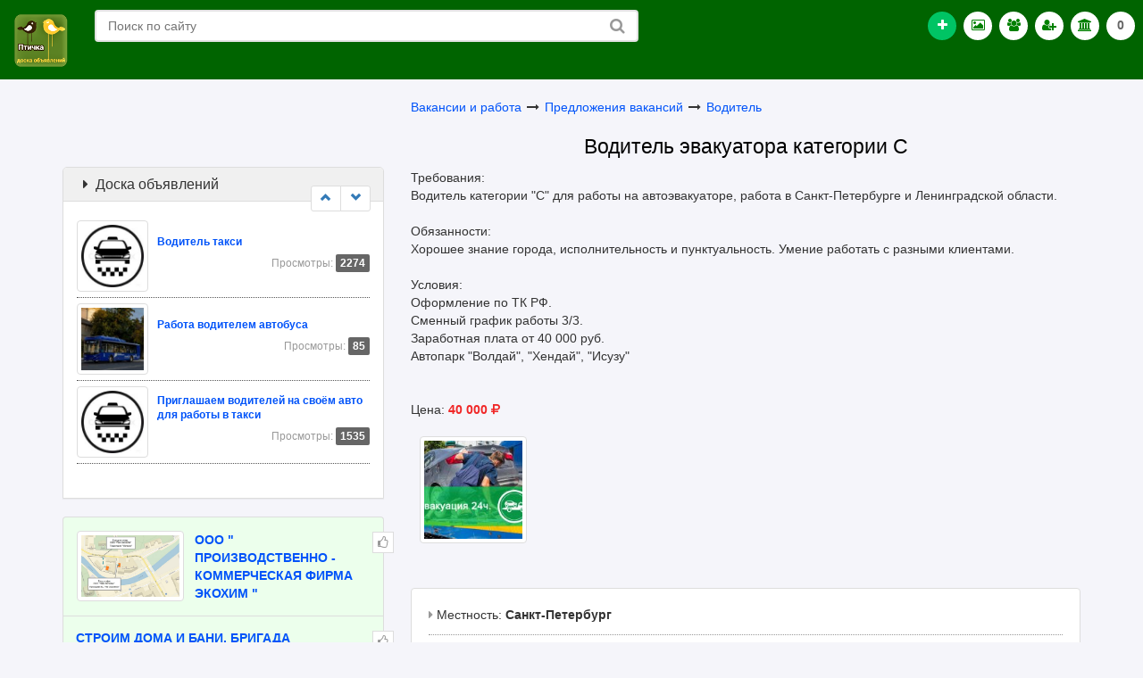

--- FILE ---
content_type: text/html; charset=utf-8
request_url: https://ptichka.spb.ru/c14438-5576.html
body_size: 9827
content:
<!DOCTYPE html>
<html lang="ru">
<head>
<title>Водитель эвакуатора категории С , Санкт-Петербург</title>
<meta charset="utf-8">
<meta http-equiv="X-UA-Compatible" content="IE=edge">
<meta name="viewport" content="width=device-width, initial-scale=1">
<meta name="description" content="Требования:
Водитель категории &quot;С&quot; для работы на автоэвакуаторе, работа в Санкт-Петербурге и Ленинградской области. 

Обязанности:
Хорошее знание города, исполнительность и пунктуальность. Умение работать с разными клиентами." />
<meta name="keywords" content="эвакуатор, эвакуатора, водитель, Санкт-Петербург" />
<link type="image/x-icon" rel="shortcut icon" href="https://ptichka.spb.ru/css/images/favicon.ico" />
<link rel="stylesheet" href="https://ptichka.spb.ru/css/icon.css" />
<link rel="stylesheet" href="https://ptichka.spb.ru/css/bootstrap.css" />
<link rel="stylesheet" href="https://ptichka.spb.ru/css/style.css" />
<link rel="stylesheet" href="https://ptichka.spb.ru/css/flaticon.css" />
<link rel="stylesheet" href="https://ptichka.spb.ru/css/example3/colorbox.css" />
<script type="text/javascript" src="https://ptichka.spb.ru/css/js/jquery.min.js"></script>
<script type="text/javascript">$.noConflict();</script>
<script type="text/javascript" src="https://ptichka.spb.ru/css/js/jquery.colorbox-min.js"></script>
<script type="text/javascript" src="https://ptichka.spb.ru/css/js/bootstrap.js"></script>
<script type="text/javascript" src="https://ptichka.spb.ru/css/js/newsbox.js"></script>
<script type="text/javascript" src="https://ptichka.spb.ru/css/js/jquery.scrollUp.js"></script>
<script type="text/javascript" src="https://ptichka.spb.ru/css/js/fileinput.js"></script>
<script type="text/javascript">var servername='https://ptichka.spb.ru/';</script>
<script type="text/javascript" src="https://ptichka.spb.ru/css/images/main.js"></script></head>
<body>
<!-- Yandex.RTB R-A-280089-26 -->
<div id="yandex_rtb_R-A-280089-26"></div>
<script type="text/javascript">
    (function(w, d, n, s, t) {
        w[n] = w[n] || [];
        w[n].push(function() {
            Ya.Context.AdvManager.render({
                blockId: "R-A-280089-26",
                renderTo: "yandex_rtb_R-A-280089-26",
                async: true
            });
        });
        t = d.getElementsByTagName("script")[0];
        s = d.createElement("script");
        s.type = "text/javascript";
        s.src = "//an.yandex.ru/system/context.js";
        s.async = true;
        t.parentNode.insertBefore(s, t);
    })(this, this.document, "yandexContextAsyncCallbacks");
</script>

<div class="navbar navbar-inverse">
  <div class="pull-left" id="header_logo">
                          <a href="https://ptichka.spb.ru/" title="доска объявлений *Птичка*"><img src="https://ptichka.spb.ru/css/images/logo.png" alt="объявления, объявление, объявления спб, бесплатные объявления, доска объявлений, бесплатные объявления спб, доска объявлений спб, доска бесплатных объявлений, платные услуги, спб, Санкт-Петербург"/></a>
  </div>

  <ul class="list-unstyled">

   <li class="search_block_top">
  
      <form class="searchbox" method="get" action="https://ptichka.spb.ru/" >
		<input type="hidden" name="op" value="search" />
		<input style="outline:none; width:100%" class="search_query search_query_top" type="text" name="query" placeholder="Поиск по сайту" />
        <input style="display:none" type="checkbox" checked="checked" name="title" />
		<button style="outline:none" type="submit" name="submit_search" class="btn btn-default button-search">
			<span>Поиск по сайту</span>
		</button>
	</form>
    </li>
  </ul>






  <ul class="nav navbar-nav navbar-new navbar-right navigation_news">

    <li class="plus_button"><a rel data-toggle="tooltip" data-placement="bottom" title="Подать объявление" href="https://ptichka.spb.ru/new.html"><i class="fa fa-plus"></i></a></li>
        	   
	   
	   
    	
    
    
       
    <li><a href="https://ptichka.spb.ru/photo.html" data-toggle="tooltip" data-placement="bottom" title="Фото объявления"><i class="fa fa-photo" style="color:Green"></i></a></li>
    <li><a href="https://ptichka.spb.ru/alluser.html " data-toggle ="tooltip" data-Placement ="bottom" data-original-title ="Пользователи"><i class ="fa fa-users" style="color:Green"></i></a></li>
    <li id="navigation_user">
  	<a rel="nofollow" data-toggle="collapse" href="#collapseOne"><i class="fa fa-user-plus" style="color:Green"></i></a>
	  <ul id="collapseOne" class="panel-collapse collapse list-unstyled">
        <li><a href="https://ptichka.spb.ru/login.html"><i class="fa fa-male fa-lg fa-fw" style="color:Green"></i> Вход</a></li>
		<li><a href="https://ptichka.spb.ru/register.html"><i class="fa fa-unlock-alt fa-lg fa-fw" style="color:Green"></i> Регистрация</a></li>
		<li><a href="https://ptichka.spb.ru/newpass.html"><i class="fa fa-question-circle fa-lg fa-fw" style="color:Green"></i> Забыл пароль</a></li>
         	  </ul>
    </li>
    <!-- <li><a href="https://ptichka.spb.ru/video.html" data-toggle="tooltip" data-placement="bottom" title="Видео объявления"><i class="fa fa-video-camera" style="color:Green"></i></a></li>  -->
    <li>
	<a data-toggle="tooltip" data-placement="bottom" title="Регион" href="https://ptichka.spb.ru/cities.html"><i class="fa fa-bank" style="color:Green"></i></a>
    </li>
    <li><a data-toggle="tooltip" data-placement="bottom" title="Избранное" href="https://ptichka.spb.ru/note.html" rel="nofollow">0</a></li></ul>




<ul class="list-unstyled"><li></li></ul>



   

</div>

<!DOCTYPE html>
<html prefix="og: http://ogp.me/ns#">
    <head>
        <meta property="og:title" content="Птичка - доска объявлений спб" />
        <meta property="og:description" content="Мы предлагаем удобное размещение объявлений и поиск информации на нашей бесплатной доске объявлений Птичка. Частные объявления и организации." />
        <meta property="og:site_name" content="Птичка - объявления спб" />
        <meta property="og:type" content="website" />
        <meta property="og:url" content="https://ptichka.spb.ru" />
        <meta property="og:image" content="https://ptichka.spb.ru/css/images/logo.png" />
    </head>
</html><div class="container"><!--start container--><div class="row">

<div class="col-lg-8 col-md-8 col-sm-7 col-lg-push-4 col-md-push-4 col-sm-push-5"><a href="https://ptichka.spb.ru/c14412.html">Вакансии и работа</a>  <i class="fa fa-long-arrow-right fa-fw mar_t_14"></i> <a href="https://ptichka.spb.ru/c14413.html">Предложения вакансий</a>  <i class="fa fa-long-arrow-right fa-fw mar_t_14"></i> <a href="https://ptichka.spb.ru/c14438.html">Водитель</a>

<h1 class="text-center"><small>Водитель эвакуатора категории С</small></h1>Требования:<br />
Водитель категории &quot;С&quot; для работы на автоэвакуаторе, работа в Санкт-Петербурге и Ленинградской области. <br />
<br />
Обязанности:<br />
Хорошее знание города, исполнительность и пунктуальность. Умение работать с разными клиентами.<br />
<br />
Условия:<br />
Оформление по ТК РФ.<br />
Сменный график работы 3/3.<br />
Заработная плата от 40 000 руб.<br />
Автопарк &quot;Волдай&quot;, &quot;Хендай&quot;, &quot;Исузу&quot;<div class="fil_14"></div><div class="fil_6"></div><!-- Yandex.RTB R-A-280089-22 -->
<div id="yandex_rtb_R-A-280089-22"></div>
<script type="text/javascript">
    (function(w, d, n, s, t) {
        w[n] = w[n] || [];
        w[n].push(function() {
            Ya.Context.AdvManager.render({
                blockId: "R-A-280089-22",
                renderTo: "yandex_rtb_R-A-280089-22",
                async: true
            });
        });
        t = d.getElementsByTagName("script")[0];
        s = d.createElement("script");
        s.type = "text/javascript";
        s.src = "//an.yandex.ru/system/context.js";
        s.async = true;
        t.parentNode.insertBefore(s, t);
    })(this, this.document, "yandexContextAsyncCallbacks");
</script><div class="fil_20"></div><div class="clearfix"></div>Цена: <strong class="red">40 000 <i class="fa fa-ruble"></i></strong><p></p><script type="text/javascript">
jQuery(document).ready(function(){
	jQuery("a[rel='thumbnail']").colorbox({transition:'elastic'});
});
</script>
<span class="fot"><a title="Водитель эвакуатора категории С" href="https://ptichka.spb.ru/upload/normal/sankt-peterburg-voditel_evakuatora_kategorii_s_2789.jpeg" rel="thumbnail"><img class="img-thumbnail" alt="Водитель эвакуатора категории С" src="https://ptichka.spb.ru/upload/small/sankt-peterburg-voditel_evakuatora_kategorii_s_2789.jpeg" /></a></span><div class="fil_20"></div><div class="fil_20"></div><div class="well"><p><i class="fa fa-caret-right gray"></i> Местность: <strong>Санкт-Петербург</strong></p>
<p class="fil_line_12_do"></p>


<p><a data-toggle="tooltip" data-placement="auto" title="Все объявления автора: Алексей" href="https://ptichka.spb.ru/id10870"><i class="fa fa-user fa-2x fa-fw gray"></i></a> 
<a rel="nofollow" href="https://ptichka.spb.ru/vip5576.html"><i data-toggle="tooltip" data-placement="auto" title="Присвоить ВИП" class="fa fa-star-o fa-2x fa-fw red"></i></a> <a style="cursor:pointer" rel="nofollow" onclick="add_comments('5576',0,0);return false;" data-toggle="modal" data-target="#m_comment"><i data-toggle="tooltip" data-placement="auto" title="Комментарий" class="fa fa-comments-o fa-2x fa-fw text-info"></i></a> <a style="cursor:pointer" data-toggle="modal" data-target="#m_note" rel="nofollow" onclick="addtonote('5576');return false;"><i data-toggle="tooltip" data-placement="auto" title="Запомнить" class="fa fa-heart-o  fa-2x fa-fw text-warning"></i></a> <a style="cursor:pointer" rel="nofollow" onclick="addabuse('0','5576');return false;" data-toggle="modal" data-target="#m_zaloba"><i data-toggle="tooltip" data-placement="auto" title="Пожаловаться" class="fa fa-bullhorn fa-flip-horizontal fa-2x fa-fw gray"></i></a></p>

<div class="modal fade" id="m_comment" tabindex="-1" role="dialog" aria-labelledby="c_label" aria-hidden="true">
  <div class="modal-dialog" role="document">
    <div class="modal-content">
      <div class="modal-header">
        <button type="button" class="close" data-dismiss="modal" aria-label="Закрыть">
          <span aria-hidden="true">×</span>
        </button>
        <h4 class="modal-title" id="c_label">Комментарий объявления: Водитель эвакуатора категории С</h4>
      </div>
     
      <div class="modal-body">
        <div id="add_comments"></div>
      </div>
      <div class="modal-footer">
        
      </div>
    </div>
  </div>
</div>

<div class="modal fade" id="m_note" tabindex="-1" role="dialog" aria-labelledby="n_label" aria-hidden="true">
  <div class="modal-dialog" role="document">
    <div class="modal-content">
      <div class="modal-header">
        <button type="button" class="close" data-dismiss="modal" aria-label="Закрыть">
          <span aria-hidden="true">×</span>
        </button>
        <h4 class="modal-title" id="n_label">Водитель эвакуатора категории С</h4>
      </div>
      <div class="modal-body">
        <div id="addtonote"></div>
      </div>
      <div class="modal-footer">
        
      </div>
    </div>
  </div>
</div>

<div class="modal fade" id="m_zaloba" tabindex="-1" role="dialog" aria-labelledby="z_label" aria-hidden="true">
  <div class="modal-dialog" role="document">
    <div class="modal-content">
      <div class="modal-header">
        <button type="button" class="close" data-dismiss="modal" aria-label="Закрыть">
          <span aria-hidden="true">×</span>
        </button>
        <h4 class="modal-title" id="z_label">Жалоба на объявление: Водитель эвакуатора категории С</h4>
      </div>
      <div class="modal-body">
        <div id="addabuse"></div>
      </div>
      <div class="modal-footer">
        
      </div>
    </div>
  </div>
</div>

<div class="modal fade" id="m_mail" tabindex="-1" role="dialog" aria-labelledby="l_label" aria-hidden="true">
  <div class="modal-dialog" role="document">
    <div class="modal-content">
      <div class="modal-header">
        <button type="button" class="close" data-dismiss="modal" aria-label="Закрыть">
          <span aria-hidden="true">×</span>
        </button>
        <h4 class="modal-title" id="l_label">Письмо для: Алексей</h4>
      </div>
      <div class="modal-body">
        <div id="mailto"></div>
      </div>
      <div class="modal-footer">
        
      </div>
    </div>
  </div>
</div>

<p class="fil_line_12_do"></p>
<p><i class="fa fa-calendar fa-fw fa-lg"></i> Объявление не актуально</p>

</div>
<div class="mar_t_14"><span id="mail_friends"><a data-toggle="tooltip" data-placement="right" title="Предложить" rel="nofollow" class="btn btn-default" href="#" onclick="mail_friends('0','0','14438','5576');return false;"><i class="fa fa-share-alt fa-lg"></i></a></span></div>
<h2 class="text-center"><small>Объявления этого пользователя</small></h2>
<!-- Yandex.RTB R-A-280089-16 -->
<div id="yandex_rtb_R-A-280089-16"></div>
<script type="text/javascript">
    (function(w, d, n, s, t) {
        w[n] = w[n] || [];
        w[n].push(function() {
            Ya.Context.AdvManager.render({
                blockId: "R-A-280089-16",
                renderTo: "yandex_rtb_R-A-280089-16",
                async: true
            });
        });
        t = d.getElementsByTagName("script")[0];
        s = d.createElement("script");
        s.type = "text/javascript";
        s.src = "//an.yandex.ru/system/context.js";
        s.async = true;
        t.parentNode.insertBefore(s, t);
    })(this, this.document, "yandexContextAsyncCallbacks");
</script>
			
			<div class="stradv">
            
            <div class="row">
            <div class="col-lg-3 col-md-3 col-sm-3 col-xs-4"><a href="c14244-686.html"><img alt="moskva-gidrofiltr_dlya_ochistka_vozduha__filtry_dlya_ventilyacii__7579" class="img-responsive img-thumbnail" src="https://ptichka.spb.ru/upload/small/moskva-gidrofiltr_dlya_ochistka_vozduha__filtry_dlya_ventilyacii__7579.jpeg"  /></a>            
            </div>
            <div class="col-lg-9 col-md-9 col-sm-9 col-xs-8 col-bord-l">            
            <b><a title="Гидрофильтр для очистка воздуха. фильтры для вентиляции." href="c14244-686.html">Гидрофильтр для очистка воздуха. фильтры для вентиляции.</a></b><br />
            <p class="hidden-xs hidden-sm">Компания Фильтры для вентиляции, ооо уже много лет, производит фильтры воздушные для очистки воздуха от различных заг...</p>
            
            <p>
            <span class="hidden-xs">Москва</span>             
             <span class="small gray pull-right">Просмотры: <b style="background-color:#616161; border-radius:2px; padding:3px 5px; color:#FFF;">9563</b></span>
             
            </p>
		 
			<p class="hidden-xs">09.01.2026            
             | <span class="green"><a href="c14244.html">Кондиционеры</a></span>
            
            </p>
			
            </div></div>
            
            <div class="clearfix"></div>
            
            </div>

           
<div class="fil_14"></div><!-- Yandex.RTB R-A-280089-22 -->
<div id="yandex_rtb_R-A-280089-22"></div>
<script type="text/javascript">
    (function(w, d, n, s, t) {
        w[n] = w[n] || [];
        w[n].push(function() {
            Ya.Context.AdvManager.render({
                blockId: "R-A-280089-22",
                renderTo: "yandex_rtb_R-A-280089-22",
                async: true
            });
        });
        t = d.getElementsByTagName("script")[0];
        s = d.createElement("script");
        s.type = "text/javascript";
        s.src = "//an.yandex.ru/system/context.js";
        s.async = true;
        t.parentNode.insertBefore(s, t);
    })(this, this.document, "yandexContextAsyncCallbacks");
</script></div><!--/endcontent-->

<div class="col-lg-4 col-md-4 col-sm-5 col-lg-pull-8 col-md-pull-8 col-sm-pull-7">
<br /><!-- Yandex.RTB R-A-280089-22 -->
<div id="yandex_rtb_R-A-280089-22"></div>
<script type="text/javascript">
    (function(w, d, n, s, t) {
        w[n] = w[n] || [];
        w[n].push(function() {
            Ya.Context.AdvManager.render({
                blockId: "R-A-280089-22",
                renderTo: "yandex_rtb_R-A-280089-22",
                async: true
            });
        });
        t = d.getElementsByTagName("script")[0];
        s = d.createElement("script");
        s.type = "text/javascript";
        s.src = "//an.yandex.ru/system/context.js";
        s.async = true;
        t.parentNode.insertBefore(s, t);
    })(this, this.document, "yandexContextAsyncCallbacks");
</script>
<div class="fil_14"></div><!-- Yandex.RTB R-A-280089-23 -->
<div id="yandex_rtb_R-A-280089-23"></div>
<script type="text/javascript">
    (function(w, d, n, s, t) {
        w[n] = w[n] || [];
        w[n].push(function() {
            Ya.Context.AdvManager.render({
                blockId: "R-A-280089-23",
                renderTo: "yandex_rtb_R-A-280089-23",
                async: true
            });
        });
        t = d.getElementsByTagName("script")[0];
        s = d.createElement("script");
        s.type = "text/javascript";
        s.src = "//an.yandex.ru/system/context.js";
        s.async = true;
        t.parentNode.insertBefore(s, t);
    })(this, this.document, "yandexContextAsyncCallbacks");
</script>
<br>
<!-- Yandex.RTB R-A-280089-79 -->
<div id="yandex_rtb_R-A-280089-79"></div>
<script type="text/javascript">
    (function(w, d, n, s, t) {
        w[n] = w[n] || [];
        w[n].push(function() {
            Ya.Context.AdvManager.render({
                blockId: "R-A-280089-79",
                renderTo: "yandex_rtb_R-A-280089-79",
                async: true
            });
        });
        t = d.getElementsByTagName("script")[0];
        s = d.createElement("script");
        s.type = "text/javascript";
        s.src = "//an.yandex.ru/system/context.js";
        s.async = true;
        t.parentNode.insertBefore(s, t);
    })(this, this.document, "yandexContextAsyncCallbacks");
</script>
<br>
<div style="position:relative" class="panel panel-default mar_t_14">
        <div class="panel-heading">
		  <h2 class="panel-title"><i class="fa fa-caret-right fa-fw"></i>Доска объявлений</h2>
		</div>
        
        <div class="panel-body line_norm">
        <div class="row">
        <div class="col-xs-12">	
        
        <ul class="similar list-unstyled">
		<li class="news-item">
           <table><tr><td>
           
           <a href="https://ptichka.spb.ru/c14438-6922.html"><img class="hitsimg" alt="Водитель такси на своём автомобиле" src="https://ptichka.spb.ru/upload/small/sankt-peterburg-voditel_taksi_na_svoyom_avtomobile_5584.jpeg" /></a></td><td style="width:100%"><strong><a class="small" href="https://ptichka.spb.ru/c14438-6922.html">Водитель такси на своём автомобиле</a></strong>
           <p></p><p class="small pull-right"><span class="gray">Просмотры:</span> <b style="background-color:#666; border-radius:2px; padding:3px 5px; color:#FFF;">1495</b></p><div class="clearfix"></div>
           
          </td></tr></table></li>
		   
		   <li class="news-item">
           <table><tr><td>
           
           <a href="https://ptichka.spb.ru/c14438-5323.html"><img class="hitsimg" alt="Водитель  такси" src="https://ptichka.spb.ru/upload/small/sankt-peterburg-voditel_taksi_5307.jpeg" /></a></td><td style="width:100%"><strong><a class="small" href="https://ptichka.spb.ru/c14438-5323.html">Водитель  такси</a></strong>
           <p></p><p class="small pull-right"><span class="gray">Просмотры:</span> <b style="background-color:#666; border-radius:2px; padding:3px 5px; color:#FFF;">2274</b></p><div class="clearfix"></div>
           
          </td></tr></table></li>
		   
		   <li class="news-item">
           <table><tr><td>
           
           <a href="https://ptichka.spb.ru/c14438-7889.html"><img class="hitsimg" alt="Работа водителем автобуса" src="https://ptichka.spb.ru/upload/small/rabota_voditelem_avtobusa_7824.jpeg" /></a></td><td style="width:100%"><strong><a class="small" href="https://ptichka.spb.ru/c14438-7889.html">Работа водителем автобуса</a></strong>
           <p></p><p class="small pull-right"><span class="gray">Просмотры:</span> <b style="background-color:#666; border-radius:2px; padding:3px 5px; color:#FFF;">85</b></p><div class="clearfix"></div>
           
          </td></tr></table></li>
		   
		   <li class="news-item">
           <table><tr><td>
           
           <a href="https://ptichka.spb.ru/c14438-6926.html"><img class="hitsimg" alt="Приглашаем водителей на своём авто для работы в такси" src="https://ptichka.spb.ru/upload/small/sankt-peterburg-priglashaem_voditeley_na_svoyom_avto_dlya_raboty_v_taksi_5587.jpeg" /></a></td><td style="width:100%"><strong><a class="small" href="https://ptichka.spb.ru/c14438-6926.html">Приглашаем водителей на своём авто для работы в такси</a></strong>
           <p></p><p class="small pull-right"><span class="gray">Просмотры:</span> <b style="background-color:#666; border-radius:2px; padding:3px 5px; color:#FFF;">1535</b></p><div class="clearfix"></div>
           
          </td></tr></table></li>
		   
		   </ul></div>
        
      </div></div></div><script type="text/javascript">
    jQuery(function () {
        jQuery(".similar").bootstrapNews({
            newsPerPage: 3,
            autoplay: true,
			pauseOnHover:true,
            direction: 'up',
            newsTickerInterval: 2000,
            onToDo: function () {
                //console.log(this);
            }
        });
    });
</script>
<div class="user_block"><div class="user_block_list"><a href="https://ptichka.spb.ru/id10830"><img alt="makass_10830_1556007958" class="img-thumbnail" src="https://ptichka.spb.ru/upload/avatar/makass_10830_1556007958.jpeg"  /></a>
                
                <b><a href="https://ptichka.spb.ru/id10830">ООО &quot; Производственно - коммерческая фирма ЭКОХИМ &quot;</a></b>	
			    
                <div class="clearfix"></div>
               
               
               <span class="user_block_list_hits"><i data-toggle="tooltip" data-placement="auto" data-original-title="Просмотры: 1089" class="fa fa-thumbs-o-up"></i></span>	   
		      </div><div class="text-uppercase" style="padding:14px; position:relative;">
                   <b><a href="https://ptichka.spb.ru/id4758">Строим дома и бани. Бригада первоклассых строителей!!!</a></b><div class="fil_10"></div>
                      <a href="https://ptichka.spb.ru/id4758"><img alt="lavrentii_4758_1507728443" class="img-thumbnail" src="https://ptichka.spb.ru/upload/avatar/lavrentii_4758_1507728443.jpeg"  /></a>
                   
                   <div class="clearfix"></div>
                   
                   <span class="user_block_list_hits"><i data-toggle="tooltip" data-placement="auto" data-original-title="Просмотры: 950" class="fa fa-thumbs-o-up"></i></span>
			 </div><div class="user_block_list"><a href="https://ptichka.spb.ru/id11233"><img alt="mihail_dolgushev_11233_1648109685" class="img-thumbnail" src="https://ptichka.spb.ru/upload/avatar/mihail_dolgushev_11233_1648109685.jpeg"  /></a>
                
                <b><a href="https://ptichka.spb.ru/id11233">Гармонист на праздник в Спб и Ленинградской области</a></b>	
			    
                <div class="clearfix"></div>
               
               
               <span class="user_block_list_hits"><i data-toggle="tooltip" data-placement="auto" data-original-title="Просмотры: 219" class="fa fa-thumbs-o-up"></i></span>	   
		      </div></div>
<div class="panel panel-default hidden-xs">
        <div class="panel-heading">
		  <h3 class="panel-title"><i class="fa fa-caret-right fa-fw"></i> Доска объявлений</h3>
		</div>
<div class="panel-body"><p><i class="fa fa-caret-right"></i> <a href="https://ptichka.spb.ru/p10.html">Платные услуги</a></p><p><i class="fa fa-caret-right"></i> <a href="https://ptichka.spb.ru/p6.html">Правила сайта</a></p><p><i class="fa fa-caret-right"></i> <a href="https://ptichka.spb.ru/p11.html">Ответы на вопросы пользователей</a></p></div></div><!-- Yandex.RTB R-A-280089-60 -->
<div id="yandex_rtb_R-A-280089-60"></div>
<script type="text/javascript">
    (function(w, d, n, s, t) {
        w[n] = w[n] || [];
        w[n].push(function() {
            Ya.Context.AdvManager.render({
                blockId: "R-A-280089-60",
                renderTo: "yandex_rtb_R-A-280089-60",
                async: true
            });
        });
        t = d.getElementsByTagName("script")[0];
        s = d.createElement("script");
        s.type = "text/javascript";
        s.src = "//an.yandex.ru/system/context.js";
        s.async = true;
        t.parentNode.insertBefore(s, t);
    })(this, this.document, "yandexContextAsyncCallbacks");
</script>
<br>
<!-- Yandex.RTB R-A-280089-22 -->
<div id="yandex_rtb_R-A-280089-22"></div>
<script type="text/javascript">
    (function(w, d, n, s, t) {
        w[n] = w[n] || [];
        w[n].push(function() {
            Ya.Context.AdvManager.render({
                blockId: "R-A-280089-22",
                renderTo: "yandex_rtb_R-A-280089-22",
                async: true
            });
        });
        t = d.getElementsByTagName("script")[0];
        s = d.createElement("script");
        s.type = "text/javascript";
        s.src = "//an.yandex.ru/system/context.js";
        s.async = true;
        t.parentNode.insertBefore(s, t);
    })(this, this.document, "yandexContextAsyncCallbacks");
</script></div>

</div> 

<script type="text/javascript" charset="utf-8">
jQuery(document).ready(function(){
	jQuery("a[rel='thumbnail']").colorbox({transition:'elastic'});
	jQuery("a[rel='thumbnail']").colorbox({maxWidth:'96%', maxHeight:'96%'});
});
</script><div style="background-color:#f2f2f2; border:solid 1px #ddd; border-radius:4px; padding:20px 14px; margin:20px 0;">
<!-- Yandex.RTB R-A-280089-49 -->
<div id="yandex_rtb_R-A-280089-49"></div>
<script type="text/javascript">
    (function(w, d, n, s, t) {
        w[n] = w[n] || [];
        w[n].push(function() {
            Ya.Context.AdvManager.render({
                blockId: "R-A-280089-49",
                renderTo: "yandex_rtb_R-A-280089-49",
                async: true
            });
        });
        t = d.getElementsByTagName("script")[0];
        s = d.createElement("script");
        s.type = "text/javascript";
        s.src = "//an.yandex.ru/system/context.js";
        s.async = true;
        t.parentNode.insertBefore(s, t);
    })(this, this.document, "yandexContextAsyncCallbacks");
</script>
<br>
<div class="row">
<div class="col-sm-4"><a href="c186.html"><img alt="nedvizhimost_186" style="border-right:dashed 1px #999; padding:8px; margin-right:10px;" src="https://ptichka.spb.ru/upload/cat/nedvizhimost_186.png"  /></a><strong style="font-size:16px;"><em><a href="c186.html">Недвижимость</a></em></strong><div class="fil_line_6_d"></div></div><div class="col-sm-4"><a href="c192.html"><img alt="uslugi_192" style="border-right:dashed 1px #999; padding:8px; margin-right:10px;" src="https://ptichka.spb.ru/upload/cat/uslugi_192.png"  /></a><strong style="font-size:16px;"><em><a href="c192.html">Услуги, спрос</a></em></strong><div class="fil_line_6_d"></div></div><div class="col-sm-4"><a href="c184.html"><img alt="stroitelstvo_184" style="border-right:dashed 1px #999; padding:8px; margin-right:10px;" src="https://ptichka.spb.ru/upload/cat/stroitelstvo_184.png"  /></a><strong style="font-size:16px;"><em><a href="c184.html">Строительство</a></em></strong><div class="fil_line_6_d"></div></div><div class="col-sm-4"><a href="c14412.html"><img alt="rabota_14412" style="border-right:dashed 1px #999; padding:8px; margin-right:10px;" src="https://ptichka.spb.ru/upload/cat/rabota_14412.png"  /></a><strong style="font-size:16px;"><em><a href="c14412.html">Вакансии и работа</a></em></strong><div class="fil_line_6_d"></div></div><div class="col-sm-4"><a href="c189.html"><img alt="dlya_detey_189" style="border-right:dashed 1px #999; padding:8px; margin-right:10px;" src="https://ptichka.spb.ru/upload/cat/dlya_detey_189.png"  /></a><strong style="font-size:16px;"><em><a href="c189.html">Товары детям</a></em></strong><div class="fil_line_6_d"></div></div><div class="col-sm-4"><a href="c188.html"><img alt="odezhda_obuv_188" style="border-right:dashed 1px #999; padding:8px; margin-right:10px;" src="https://ptichka.spb.ru/upload/cat/odezhda_obuv_188.png"  /></a><strong style="font-size:16px;"><em><a href="c188.html">Одежда и обувь</a></em></strong><div class="fil_line_6_d"></div></div><div class="col-sm-4"><a href="c181.html"><img alt="transport_181" style="border-right:dashed 1px #999; padding:8px; margin-right:10px;" src="https://ptichka.spb.ru/upload/cat/transport_181.png"  /></a><strong style="font-size:16px;"><em><a href="c181.html">Транспорт, ремонт</a></em></strong><div class="fil_line_6_d"></div></div><div class="col-sm-4"><a href="c355.html"><img alt="oborudovanie_355" style="border-right:dashed 1px #999; padding:8px; margin-right:10px;" src="https://ptichka.spb.ru/upload/cat/oborudovanie_355.png"  /></a><strong style="font-size:16px;"><em><a href="c355.html">Оборудование</a></em></strong><div class="fil_line_6_d"></div></div><div class="col-sm-4"><a href="c190.html"><img alt="hobbi_i_otdyh_190" style="border-right:dashed 1px #999; padding:8px; margin-right:10px;" src="https://ptichka.spb.ru/upload/cat/hobbi_i_otdyh_190.png"  /></a><strong style="font-size:16px;"><em><a href="c190.html">Хобби и отдых</a></em></strong><div class="fil_line_6_d"></div></div><div class="col-sm-4"><a href="c193.html"><img alt="tehnika_193" style="border-right:dashed 1px #999; padding:8px; margin-right:10px;" src="https://ptichka.spb.ru/upload/cat/tehnika_193.png"  /></a><strong style="font-size:16px;"><em><a href="c193.html">Бытовая техника</a></em></strong><div class="fil_line_6_d"></div></div><div class="col-sm-4"><a href="c185.html"><img alt="dlya_byta_185" style="border-right:dashed 1px #999; padding:8px; margin-right:10px;" src="https://ptichka.spb.ru/upload/cat/dlya_byta_185.png"  /></a><strong style="font-size:16px;"><em><a href="c185.html">Товары для быта</a></em></strong><div class="fil_line_6_d"></div></div><div class="col-sm-4"><a rel="nofollow" href="https://ptichka.spb.ru/search.html"><img alt="search" style="border-right:dashed 1px #999; padding:8px; margin-right:10px;" src="https://ptichka.spb.ru/css/images/search.png"  /></a> <strong style="font-size:16px;"><em class="green"><a rel="nofollow" href="https://ptichka.spb.ru/search.html">Поиск по сайту</a></em></strong><div class="fil_line_6_d"></div></div>
</div>

</div><div class="clearfix"></div><div class="panel panel-default mar_t_14">
        <div class="panel-heading">
		  <h3 class="panel-title"><i class="fa fa-caret-right fa-fw"></i>Доска бесплатных объявлений Спб</h3>
		</div>

<div class="panel-body"><div class="row"><div class="col-xs-6 col-sm-3 col-md-2"><a class="green" style="font-size:16px; text-transform:capitalize;" href="https://ptichka.spb.ru/?op=search&amp;query=овощей">овощей</a></div><div class="col-xs-6 col-sm-3 col-md-2"><a class="green" style="font-size:16px; text-transform:capitalize;" href="https://ptichka.spb.ru/?op=search&amp;query=парфюмерию">парфюмерию</a></div><div class="col-xs-6 col-sm-3 col-md-2"><a class="green" style="font-size:16px; text-transform:capitalize;" href="https://ptichka.spb.ru/?op=search&amp;query=оптом">оптом</a></div><div class="col-xs-6 col-sm-3 col-md-2"><a class="green" style="font-size:16px; text-transform:capitalize;" href="https://ptichka.spb.ru/?op=search&amp;query=купить">купить</a></div><div class="col-xs-6 col-sm-3 col-md-2"><a class="green" style="font-size:16px; text-transform:capitalize;" href="https://ptichka.spb.ru/?op=search&amp;query=гост">гост</a></div><div class="col-xs-6 col-sm-3 col-md-2"><a class="green" style="font-size:16px; text-transform:capitalize;" href="https://ptichka.spb.ru/?op=search&amp;query=круг">круг</a></div><div class="col-xs-6 col-sm-3 col-md-2"><a class="green" style="font-size:16px; text-transform:capitalize;" href="https://ptichka.spb.ru/?op=search&amp;query=измеритель">измеритель</a></div><div class="col-xs-6 col-sm-3 col-md-2"><a class="green" style="font-size:16px; text-transform:capitalize;" href="https://ptichka.spb.ru/?op=search&amp;query=силовых">силовых</a></div><div class="col-xs-6 col-sm-3 col-md-2"><a class="green" style="font-size:16px; text-transform:capitalize;" href="https://ptichka.spb.ru/?op=search&amp;query=параметров">параметров</a></div><div class="col-xs-6 col-sm-3 col-md-2"><a class="green" style="font-size:16px; text-transform:capitalize;" href="https://ptichka.spb.ru/?op=search&amp;query=киоски">киоски</a></div><div class="col-xs-6 col-sm-3 col-md-2"><a class="green" style="font-size:16px; text-transform:capitalize;" href="https://ptichka.spb.ru/?op=search&amp;query=ярмарочные">ярмарочные</a></div><div class="col-xs-6 col-sm-3 col-md-2"><a class="green" style="font-size:16px; text-transform:capitalize;" href="https://ptichka.spb.ru/?op=search&amp;query=бетонные">бетонные</a></div><div class="col-xs-6 col-sm-3 col-md-2"><a class="green" style="font-size:16px; text-transform:capitalize;" href="https://ptichka.spb.ru/?op=search&amp;query=заводов">заводов</a></div><div class="col-xs-6 col-sm-3 col-md-2"><a class="green" style="font-size:16px; text-transform:capitalize;" href="https://ptichka.spb.ru/?op=search&amp;query=бетонных">бетонных</a></div><div class="col-xs-6 col-sm-3 col-md-2"><a class="green" style="font-size:16px; text-transform:capitalize;" href="https://ptichka.spb.ru/?op=search&amp;query=заводы">заводы</a></div><div class="col-xs-6 col-sm-3 col-md-2"><a class="green" style="font-size:16px; text-transform:capitalize;" href="https://ptichka.spb.ru/?op=search&amp;query=нсиб">нсиб</a></div><div class="col-xs-6 col-sm-3 col-md-2"><a class="green" style="font-size:16px; text-transform:capitalize;" href="https://ptichka.spb.ru/?op=search&amp;query=аквариумные">аквариумные</a></div><div class="col-xs-6 col-sm-3 col-md-2"><a class="green" style="font-size:16px; text-transform:capitalize;" href="https://ptichka.spb.ru/?op=search&amp;query=светильники">светильники</a></div><div class="col-xs-6 col-sm-3 col-md-2"><a class="green" style="font-size:16px; text-transform:capitalize;" href="https://ptichka.spb.ru/?op=search&amp;query=аквариумных">аквариумных</a></div><div class="col-xs-6 col-sm-3 col-md-2"><a class="green" style="font-size:16px; text-transform:capitalize;" href="https://ptichka.spb.ru/?op=search&amp;query=переделка">переделка</a></div><div class="col-xs-6 col-sm-3 col-md-2"><a class="green" style="font-size:16px; text-transform:capitalize;" href="https://ptichka.spb.ru/?op=search&amp;query=аквариум">аквариум</a></div><div class="col-xs-6 col-sm-3 col-md-2"><a class="green" style="font-size:16px; text-transform:capitalize;" href="https://ptichka.spb.ru/?op=search&amp;query=ремонт">ремонт</a></div><div class="col-xs-6 col-sm-3 col-md-2"><a class="green" style="font-size:16px; text-transform:capitalize;" href="https://ptichka.spb.ru/?op=search&amp;query=крышек">крышек</a></div><div class="col-xs-6 col-sm-3 col-md-2"><a class="green" style="font-size:16px; text-transform:capitalize;" href="https://ptichka.spb.ru/?op=search&amp;query=свет">свет</a></div></div></div></div><br /></div><div class="footer-container">
	<footer class="container">
	    
<div class="row"><div class="col-lg-2 col-md-2 col-sm-2 hidden-xs"><a style="text-transform:none" href="https://ptichka.spb.ru/c14120-645.html"><img data-toggle="tooltip" data-placement="top" title="Продам ремень грм и генератора крайслер неон 1998г стой" class="thumbnail center-block img-foot" alt="Продам ремень грм и генератора крайслер неон 1998г стой" src="https://ptichka.spb.ru/upload/small/nizhniy_novgorod-prodam_remen_grm_i_generatora_kraysler_neon_1998g_stoy_6720.jpeg" /></a></div><div class="col-lg-2 col-md-2 col-sm-2 hidden-xs"><a style="text-transform:none" href="https://ptichka.spb.ru/c303-5719.html"><img data-toggle="tooltip" data-placement="top" title="Юристы по Арбитражным спорам" class="thumbnail center-block img-foot" alt="Юристы по Арбитражным спорам" src="https://ptichka.spb.ru/upload/small/sankt-peterburg-yuristy_po_arbitrazhnym_sporam_3029.jpeg" /></a></div><div class="col-lg-2 col-md-2 col-sm-2 hidden-xs"><a style="text-transform:none" href="https://ptichka.spb.ru/c14680-7552.html"><img data-toggle="tooltip" data-placement="top" title="Приемка фасадных герметиков : полиуретановых, тиоколовых, акриловых, бутил каучуковых, битумных" class="thumbnail center-block img-foot" alt="Приемка фасадных герметиков : полиуретановых, тиоколовых, акриловых, бутил каучуковых, битумных" src="https://ptichka.spb.ru/upload/small/priemka_fasadnyh_germetikov__poliuretanovyh_tiokolovyh_akrilovyh_butil_kauchukovyh_bitumnyh_7567.jpeg" /></a></div><div class="col-lg-2 col-md-2 col-sm-2 hidden-xs"><a style="text-transform:none" href="https://ptichka.spb.ru/c305-5237.html"><img data-toggle="tooltip" data-placement="top" title="Грузоперевозки с соблюдением режимов" class="thumbnail center-block img-foot" alt="Грузоперевозки с соблюдением режимов" src="https://ptichka.spb.ru/upload/small/rostov-na-donu-gruzoperevozki_s_soblyudeniem_rezhimov_2217.jpeg" /></a></div><div class="col-lg-2 col-md-2 col-sm-2 hidden-xs"><a style="text-transform:none" href="https://ptichka.spb.ru/c14600-7180.html"><img data-toggle="tooltip" data-placement="top" title="Обои сатиновые , немецкого производства, Один рулон" class="thumbnail center-block img-foot" alt="Обои сатиновые , немецкого производства, Один рулон" src="https://ptichka.spb.ru/upload/small/sankt-peterburg-oboi_satinovye__nemeckogo_proizvodstva_odin_rulon_6111.jpeg" /></a></div><div class="col-lg-2 col-md-2 col-sm-2 hidden-xs"><a style="text-transform:none" href="https://ptichka.spb.ru/c14597-6830.html"><img data-toggle="tooltip" data-placement="top" title="Асфальтирование в Новосибирске услуги асфальтирования" class="thumbnail center-block img-foot" alt="Асфальтирование в Новосибирске услуги асфальтирования" src="https://ptichka.spb.ru/upload/small/novosibirsk-asfaltirovanie_v_novosibirske_uslugi_asfaltirovaniya_5406.jpeg" /></a></div><div class="col-lg-2 col-md-2 col-sm-2 hidden-xs"><a style="text-transform:none" href="https://ptichka.spb.ru/c14658-5677.html"><img data-toggle="tooltip" data-placement="top" title="Насосы К, КМ, ЭЦВ, Д, ГНОМ, СМ, СД, НМШ, ЦМК, ВВН, Grundfos, WILO" class="thumbnail center-block img-foot" alt="Насосы К, КМ, ЭЦВ, Д, ГНОМ, СМ, СД, НМШ, ЦМК, ВВН, Grundfos, WILO" src="https://ptichka.spb.ru/upload/small/tver-nasosy_k_km_ecv_d_gnom_sm_sd_nmsh_cmk_vvn_Grundfos_WILO_2930.jpeg" /></a></div><div class="col-lg-2 col-md-2 col-sm-2 hidden-xs"><a style="text-transform:none" href="https://ptichka.spb.ru/c363-6755.html"><img data-toggle="tooltip" data-placement="top" title="Тележка с бортами для магазина" class="thumbnail center-block img-foot" alt="Тележка с бортами для магазина" src="https://ptichka.spb.ru/upload/small/sankt-peterburg-telezhka_s_bortami_dlya_magazina_5279.jpeg" /></a></div><div class="col-lg-2 col-md-2 col-sm-2 hidden-xs"><a style="text-transform:none" href="https://ptichka.spb.ru/c14148-7664.html"><img data-toggle="tooltip" data-placement="top" title="БВК-201-24 УХЛ4 бесконтактный выключатель конечный" class="thumbnail center-block img-foot" alt="БВК-201-24 УХЛ4 бесконтактный выключатель конечный" src="https://ptichka.spb.ru/upload/small/bvk-201-24_uhl4_beskontaktnyy_vyklyuchatel_konechnyy_7439.jpeg" /></a></div><div class="col-lg-2 col-md-2 col-sm-2 hidden-xs"><a style="text-transform:none" href="https://ptichka.spb.ru/c365-5694.html"><img data-toggle="tooltip" data-placement="top" title="Оборудование для бетонных заводов (РБУ). Бетонные заводы. НСИБ" class="thumbnail center-block img-foot" alt="Оборудование для бетонных заводов (РБУ). Бетонные заводы. НСИБ" src="https://ptichka.spb.ru/upload/small/oborudovanie_dlya_betonnyh_zavodov_rbu__betonnye_zavody__nsib_2969.jpeg" /></a></div><div class="col-lg-2 col-md-2 col-sm-2 hidden-xs"><a style="text-transform:none" href="https://ptichka.spb.ru/c232-6003.html"><img data-toggle="tooltip" data-placement="top" title="Сюрприз - котёнок Эльф, бамбино, Двэльф, канадский сфинкс!" class="thumbnail center-block img-foot" alt="Сюрприз - котёнок Эльф, бамбино, Двэльф, канадский сфинкс!" src="https://ptichka.spb.ru/upload/small/vilnyus-syurpriz_-_kotyonok_elf_bambino_dvelf_kanadskiy_sfinks_3449.jpeg" /></a></div><div class="col-lg-2 col-md-2 col-sm-2 hidden-xs"><a style="text-transform:none" href="https://ptichka.spb.ru/c14335-5402.html"><img data-toggle="tooltip" data-placement="top" title="Кровати металлические эконом класса для бытовок, кровати ДСП для гостиниц, хостелов" class="thumbnail center-block img-foot" alt="Кровати металлические эконом класса для бытовок, кровати ДСП для гостиниц, хостелов" src="https://ptichka.spb.ru/upload/small/omsk-krovati_metallicheskie_ekonom_klassa_dlya_bytovok_krovati_dsp_dlya_gostinic_hostelov_2454.jpeg" /></a></div></div><hr class="hidden-xs" />





<div class="row">
<div class="col-lg-4 col-md-4 col-sm-4 hidden-xs">
<h3><small>Бесплатные объявления Спб</small></h3><hr />
<a href="https://ptichka.spb.ru/p6.html" rel="nofollow"><i class="fa fa-exclamation-triangle fa-lg fa-fw"></i> Правила</a><div class="fil_line_12"></div>
<a href="https://ptichka.spb.ru/p11.html" rel="nofollow"><i class="fa fa-question-circle fa-lg fa-fw"></i> Ответы на вопросы</a><div class="fil_line_12"></div>
</div>

<div class="col-lg-4 col-md-4 col-sm-4 hidden-xs">
	  <h3><small>Доска бесплатных объявлений</small></h3><hr />
	  <a href="https://ptichka.spb.ru/p10.html"><i class="fa fa-money fa-lg fa-fw"></i> Vip объявления</a><div class="fil_line_12"></div>
	  <a href="https://ptichka.spb.ru/contacts.html" rel="nofollow"><i class="fa fa-envelope-o fa-lg fa-fw"></i> Контакты</a><div class="fil_line_12"></div>
			      
</div>

<div class="col-lg-4 col-md-4 col-sm-4">
      <h3><small>Бесплатные объявления</small></h3><hr />
      
                  
                  <a href="https://ptichka.spb.ru/register.html" rel="nofollow"><i class="fa fa-unlock-alt fa-lg fa-fw"></i>Регистрация</a><div class="fil_line_12"></div>
                  <a href="https://ptichka.spb.ru/newpass.html" rel="nofollow"><i class="fa fa-question fa-lg fa-fw"></i> Забыл пароль</a><div class="fil_line_12"></div>
</div>

<div class="clearfix"></div>
<!--Queries: 17 | 0,1806sec.-->
</div><!-- row --></footer></div><!-- #footer container -->



<script type="text/javascript">
      //ScrollUp
      jQuery(function () {
        jQuery.scrollUp({
          scrollName: 'scrollUp', // Element ID
          topDistance: '300', // Distance from top before showing element (px)
          topSpeed: 300, // Speed back to top (ms)
          animation: 'slide', // Fade, slide, none
          animationInSpeed: 400, // Animation in speed (ms)
          animationOutSpeed: 400, // Animation out speed (ms)
        });
      });
</script>

<!-- Yandex.Metrika counter --> <script type="text/javascript" > (function(m,e,t,r,i,k,a){m[i]=m[i]||function(){(m[i].a=m[i].a||[]).push(arguments)}; m[i].l=1*new Date();k=e.createElement(t),a=e.getElementsByTagName(t)[0],k.async=1,k.src=r,a.parentNode.insertBefore(k,a)}) (window, document, "script", "https://cdn.jsdelivr.net/npm/yandex-metrica-watch/tag.js", "ym"); ym(47853965, "init", { clickmap:true, trackLinks:true, accurateTrackBounce:true, webvisor:true, trackHash:true, ecommerce:"dataLayer" }); </script> <!-- /Yandex.Metrika counter -->

<!-- Top100 (Kraken) Counter -->
<script>
    (function (w, d, c) {
    (w[c] = w[c] || []).push(function() {
        var options = {
            project: 4512730,
        };
        try {
            w.top100Counter = new top100(options);
        } catch(e) { }
    });
    var n = d.getElementsByTagName("script")[0],
    s = d.createElement("script"),
    f = function () { n.parentNode.insertBefore(s, n); };
    s.type = "text/javascript";
    s.async = true;
    s.src =
    (d.location.protocol == "https:" ? "https:" : "http:") +
    "//st.top100.ru/top100/top100.js";

    if (w.opera == "[object Opera]") {
    d.addEventListener("DOMContentLoaded", f, false);
} else { f(); }
})(window, document, "_top100q");
</script>
<noscript>
  <img src="//counter.rambler.ru/top100.cnt?pid=4512730" alt="Топ-100" />
</noscript>
<!-- END Top100 (Kraken) Counter -->

<script type="application/ld+json">
{
  "@context" : "http://schema.org",
  "@type" : "Organization",
  "name" : "доска объявлений Птичка",
  "url" : "https://ptichka.spb.ru",
  "sameAs" : [
    "https://vk.com/ptichka_spb_ru",
    "https://www.facebook.com/ptichka.spb.ekb.ru",
    "https://twitter.com/ptichka_spb",
    "https://t.me/ptichkaspb",
    "https://ok.ru/ptichkaspbru",
    "https://www.instagram.com/ptichka.spb.ru"
  ]
}
</script>
<!-- Yandex.RTB R-A-280089-87 -->
<script>
window.yaContextCb.push(()=>{
	Ya.Context.AdvManager.render({
		"blockId": "R-A-280089-87",
		"type": "fullscreen",
		"platform": "desktop"
	})
})
</script>
<!-- Global site tag (gtag.js) - Google Analytics -->
<script async src="https://www.googletagmanager.com/gtag/js?id=UA-68683429-1"></script>
<script>
  window.dataLayer = window.dataLayer || [];
  function gtag(){dataLayer.push(arguments);}
  gtag('js', new Date());

  gtag('config', 'UA-68683429-1');
</script>

<meta name="DC.Title" content="Доска объявлений "Птичка""><meta name="DC.Creator" content="Птичка"><meta name="DC.Subject" content="Бесплатные объявления"><meta name="DC.Description" content="Доска бесплатных объявлений "Птичка" - объявления."><meta name="DC.Publisher" content="Птичка"><meta name="DC.Contributor" content="Птичка"><meta name="DC.Date" content="06.03.2015"><meta name="DC.Type" content="Справочник"><meta name="DC.Format" content="MIME тип"><meta name="DC.Identifier" content="https://ptichka.spb.ru"><meta name="DC.Source" content="https://ptichka.spb.ru"><meta name="DC.Language" content="Русский"><meta name="DC.Relation" content="https://ptichka.spb.ru"><meta name="DC.Coverage" content="Мир"><meta name="DC.Rights" content="Сайт"><meta property="og:locale" content="ru_RU" />
<!-- Yandex.RTB R-A-280089-86 -->
<script>
window.yaContextCb.push(()=>{
	Ya.Context.AdvManager.render({
		"blockId": "R-A-280089-86",
		"type": "fullscreen",
		"platform": "touch"
	})
})
</script>
</body></html>

--- FILE ---
content_type: text/css
request_url: https://ptichka.spb.ru/css/style.css
body_size: 3973
content:
#header_logo { padding:14px 0px 12px 14px;}
@media (min-width: 768px) and (max-width: 991px) { #header_logo img{ width:160px;} }
@media (max-width: 767px) {
#header_logo { padding: 10px 0 10px 8px;}}

@media (max-width: 767px) {
.navbar-new { float: left; margin: 0; }
.navbar-new > li { float: left; }
.navbar-new > li > a { padding-top: 15px; padding-bottom: 15px; }
}

.navigation_news > li > a { border-radius:50%; width:32px; height:32px; background-color:#fff; padding:5px 0px !important; margin:2px 8px 0 0; color:#666 !important; font-weight:bold; text-align:center; }
.navigation_news > li > a:hover { background-color:#ffcc00 !important; color:#fff !important;}
.navigation_news > li > a:focus { background-color:#ffcc00 !important; color:#fff !important;}
.navigation_news > .plus_button a {background-color:#00c464; color: #fff !important;}
@media (max-width: 767px) {.navigation_news > li > a{ margin:8px 0 10px 6px;}}

#navigation_user ul { position: absolute; top: 42px; left: 90%; width: 152px; margin-left: -78px; background: #eee;
border: solid 1px #b5b5b5; border-top:none; z-index: 2; }
#navigation_user ul:before { content: "\f0d8"; font-family: "FontAwesome"; height: 10px; top: -13px; position: absolute; right: 18px; width: 100%; text-align: center; color:#b5b5b5; font-size:14px; }
#navigation_user ul li { line-height: 34px; border-top: 1px solid #b5b5b5; }
#navigation_user ul li a { padding: 0 10px 0 12px; display: block; color: #333; text-transform: uppercase; font-size: 12px; font-weight: bold; text-decoration:none;
-o-transition: all 0.15s linear;
-webkit-transition: all 0.15s linear;
transition: all 0.15s linear; }
#navigation_user ul li a:hover { background: #00b05a; color:#fff; }
@media (max-width: 767px) {#navigation_user ul { position: absolute; top: 50px; left: 100%; margin-left: -74px;}}

.search_block_top { padding: 10px 0 10px 30px; float: left; clear: right; width: 50%; }
@media (min-width: 992px) and (max-width: 1199px) { .search_block_top { width:40% } }
@media (min-width: 768px) and (max-width: 991px) { .search_block_top { padding: 10px 0 6px 16px; width:34% } }
@media (max-width: 767px) { .search_block_top { width: 100%; padding:0 8px; } }
.search_block_top .searchbox { float: left; width: 100%; border: solid 2px #e2e2e2; border-radius:4px; position: relative; background: #fff; padding-right: 44px;}
.search_block_top .btn.button-search { background: none; display: block; position: absolute; top: 0px; right: 0px; border: none; color: #999; width: 44px; height: 32px; text-align: center; padding: 0; -moz-transition: all 0.1s linear; -o-transition: all 0.1s linear; -webkit-transition: all 0.1s linear; transition: all 0.1s linear; font-size: 18px; }
.search_block_top .btn.button-search span { display: none; }
.search_block_top .btn.button-search:before { content: "\f002"; display: block; font-family: "FontAwesome"; width: 100%; text-align: center; font-weight: normal; }
.search_block_top .btn.button-search:hover { color: #999; font-size: 22px; }
.search_block_top .search_query_top { display: inline-block; padding: 9px 10px 9px 13px; height: 32px; border: none; background: none;}

.black, .black a, .black a:hover { color:#333; }
.green, .green a, .green a:hover { color:#008000; }
.green_success, .green_success a, .green_success a:hover { color:#3c763d; }
.red, .red a, .red a:hover { color:#f02727; }
.red_danger, .red_danger a, .red_danger a:hover { color:#a94442; }
.blue, .blue a, .blue a:hover { color:#0053F9; }
.orange, .orange a, .orange a:hover { color:#F60; }
.gray, .gray a, .gray a:hover { color:#999; }
.gray_2, .gray_2 a, .gray_2 a:hover { color:#666; }
.blue_info, .blue_info a, .blue_info a:hover { color:#31708f; }
.white-bg { background-color:#fff;}

.sm8 {font-size:80%; }
.sm85 {font-size:85%;}
.sm9 {font-size:90%; }
.sm95 {font-size:95%; }

.fil_6 { height:6px; }
.fil_10 { height:10px; }
.fil_14 { height:14px; }
.fil_20 { height:20px; }
.fil_line_6 { height:1px; background-color:#d5d5d5; margin:6px 0; }
.fil_line_12 { height:1px; background-color:#d5d5d5; margin:12px 0; }
.fil_line_6_d { height:1px; background-color:#fff; border-bottom: dashed 1px #999; margin:6px 0; }
.fil_line_12_d { height:1px; background-color:#fff; border-bottom: dashed 1px #999; margin:12px 0; }
.fil_line_6_do { height:1px; background-color:#fff; border-bottom: dotted 1px #999; margin:6px 0; }
.fil_line_12_do { height:1px; background-color:#fff; border-bottom: dotted 1px #999; margin:12px 0; }

.mar_t_4 { margin-top:4px; }
.mar_b_4 { margin-bottom:4px; }
.mar_t_8 { margin-top:8px; }
.mar_b_8 { margin-bottom:8px; }
.mar_t_10 { margin-top:10px; }
.mar_r_10 { margin-right:10px; }
.mar_b_10 { margin-bottom:10px; }
.mar_l_10 { margin-left:10px; }

.mar_t_14 { margin-top:14px; }
.mar_t_30 { margin-top:30px; }

.pad_2_4 { padding: 2px 4px; }

.img_b img {}
.img_b a:hover img { opacity:0.75;filter:alpha(opacity=75) }


.fot img{ margin:10px; width:120px;} 
.fot a:hover img{filter:alpha(opacity=70);opacity:.7}

@media (max-width: 991px) {
.fot img{width:90px;} 
}

.stradv { }
.topmess { background-color: #FFC;}
.selectmess { background-color: #d9edf7;}
.stradv, .topmess, .selectmess { padding:14px 10px; border-bottom: dashed 1px #999;}
.stradv b a, .topmess b a, .selectmess b a { text-transform:uppercase; }
.stradv img, .topmess img, .selectmess img { }
.stradv a:hover img, .topmess a:hover img, .selectmess a:hover img { opacity:0.75;filter:alpha(opacity=75) }

.line_norm { line-height:normal; }
.col-bord-l { border-left: dashed 1px #999 }
.otkl { pointer-events: none; cursor: not-allowed; }
.comment { padding: 10px 20px; margin: 0 10px; border-left: 3px solid #afd9ee; }
.bottom_line { height:3px; background-color:#1b3c5b; margin:30px 0;}

.video_tube{ position:relative; padding-bottom:56.25%; padding-top:30px; height:0; overflow:hidden;}
.video_tube iframe{ position:absolute; top:0; left:0; width:100%; height:100%; border:none;}

.user_block {background-color:#ECFFEC; border:solid 1px #ddd; border-radius:4px; border-bottom:none; margin:14px 0 18px 0; }
.user_block_list { border-bottom:solid 1px #ddd; padding:15px; position:relative;}
.user_block_list b{text-transform:uppercase;}
.user_block_list b a{}
.user_block_list img {float:left; margin-right:12px; width:120px;}
@media (min-width: 768px) and (max-width: 991px) { 
.user_block_list img { width:100px;} 
}
@media (max-width: 767px) { 
.user_block_list img { width:90px;} 
}
.user_block_list a:hover img { opacity:0.75;filter:alpha(opacity=75) }
.user_block_list_hits { position:absolute; top:16px; right:-12px;}
.user_block_list_hits i{background-color:#FFF; border:solid 1px #ddd; padding:4px 5px; color:#999;}

.user_block_contact { position:absolute; top:60px; right:6px;}
.user_block_contact i{background-color:#FFF; color:#F93; cursor:pointer;}

.hovereffect {
width:100%;
height:100%;
float:left;
overflow:hidden;
position:relative;
text-align:center;
cursor:default; padding:10px 0;
}

.hovereffect .overlay {
width:100%;
height:100%;
position:absolute;
overflow:hidden;
top:0;
left:0;
opacity:0;
background-color:rgba(0,0,0,0.5);
-webkit-transition:all .4s ease-in-out;
transition:all .4s ease-in-out
}

.hovereffect img {
display:block;
position:relative;
-webkit-transition:all .4s linear;
transition:all .4s linear;
}

.hovereffect h2 {
color:#fff;
text-align:center;
position:relative;
font-size:14px;
background:#00b05a;
-webkit-transform:translatey(-100px);
-ms-transform:translatey(-100px);
transform:translatey(-100px);
-webkit-transition:all .2s ease-in-out;
transition:all .2s ease-in-out;
padding:10px;
}

.hovereffect a.info {
text-decoration:none;
display:inline-block;
text-transform:uppercase;
color:#fff;
border:1px solid #fff;
background-color:transparent;
opacity:0;
filter:alpha(opacity=0);
-webkit-transition:all .2s ease-in-out;
transition:all .2s ease-in-out;
margin:50px 0 0;
padding:7px 14px;
}

.hovereffect a.info:hover {
box-shadow:0 0 5px #fff;
}

.hovereffect:hover img {
-ms-transform:scale(1.2);
-webkit-transform:scale(1.2);
transform:scale(1.2);
}

.hovereffect:hover .overlay {
opacity:1;
filter:alpha(opacity=100);
}

.hovereffect:hover h2,.hovereffect:hover a.info {
opacity:1;
filter:alpha(opacity=100);
-ms-transform:translatey(0);
-webkit-transform:translatey(0);
transform:translatey(0);
}

.hovereffect:hover a.info {
-webkit-transition-delay:.2s;
transition-delay:.2s;
}

.footer-container { padding:24px 0 30px 0; border-top:solid 1px #ddd; background: #ECF5FF; }
.footer-container a {font-size:12px; text-transform:uppercase; color: #454545; line-height: 28px; font-weight:bold;}
.footer-container a:hover { color: #069; text-decoration:none;}
.footer-container h4 { font-size:16px; color: #454545; text-transform: uppercase;}
.footer-container i { font-size: 24px;}

.panel-news-footer { padding: 0px 15px 10px 15px; }

.news-item { padding:6px 0px; border-bottom:1px dotted #555; }
.news-item img { padding:4px; border: 1px solid #ddd; border-radius: 4px; background-color:#fff; margin-right:10px;}
.news-item a:hover img { opacity:0.75;filter:alpha(opacity=75); }
.hitsimg { width:80px; height:80px;}
.tubeimg { width:120px; height:68px;}
.newsimg { width:100px;}
.commin { min-height:40px;}
@media (min-width: 992px) and (max-width: 1199px) { .tubeimg { width:110px; height:62px;} }
@media (min-width: 768px) and (max-width: 991px) { .tubeimg { width:100px; height:56px;} }

.bottom_tubeimg { width:140px; height:79px;}
@media (min-width: 992px) and (max-width: 1199px) { .bottom_tubeimg { width:130px; height:73px;} }
@media (min-width: 768px) and (max-width: 991px) { .bottom_tubeimg { width:110px; height:62px;} }

.img-foot {height:120px;}
@media (min-width: 992px) and (max-width: 1199px) { .img-foot { height:110px;} }
@media (min-width: 768px) and (max-width: 991px) { .img-foot { height:100px;} }

#scrollUp { bottom: 40px; right: 30px; color: #FFF; background: #999; border-radius: 3px; text-decoration:none; padding:4px 8px; opacity:0.50;filter:alpha(opacity=50)}
#scrollUp:before { content: "\f062"; font-family: "FontAwesome"; outline:none;}
@media (max-width: 767px) {#scrollUp { bottom: 120px; right: 10px; border-radius: 3px; text-decoration:none; padding:3px 6px; }}

.file-loading{top:0;right:0;width:25px;height:25px;font-size:999px;text-align:right;color:#fff;background:url(../img/loading.gif) top left no-repeat;border:none}.file-object{margin:0 0 -5px;padding:0}.btn-file{position:relative;overflow:hidden}.btn-file input[type=file]{position:absolute;top:0;right:0;min-width:100%;min-height:100%;text-align:right;opacity:0;background:none;cursor:inherit;display:block}.file-caption-name{display:inline-block;overflow:hidden;height:20px;word-break:break-all}.input-group-lg .file-caption-name{height:25px}.file-zoom-dialog{text-align:left}.file-error-message{color:#a94442;background-color:#f2dede;margin:5px;border:1px solid #ebccd1;border-radius:4px;padding:15px}.file-error-message pre,.file-error-message ul{margin:0;text-align:left}.file-preview-frame,.file-preview-other{text-align:center;vertical-align:middle}.file-error-message pre{margin:5px 0}.file-caption-disabled{background-color:#EEE;cursor:not-allowed;opacity:1}.file-preview{border-radius:5px;border:1px solid #ddd;padding:5px;width:100%;margin-bottom:5px}.file-preview-frame{position:relative;display:table;margin:8px;height:160px;border:1px solid #ddd;box-shadow:1px 1px 5px 0 #a2958a;padding:6px;float:left}.file-preview-frame:not(.file-preview-error):hover{box-shadow:3px 3px 5px 0 #333}.file-preview-image{vertical-align:middle}.file-preview-text{display:block;color:#428bca;border:1px solid #ddd;font-family:Menlo,Monaco,Consolas,"Courier New",monospace;outline:0;padding:8px;resize:none}.file-input-ajax-new .fileinput-remove-button,.file-input-ajax-new .fileinput-upload-button,.file-input-ajax-new .no-browse .input-group-btn,.file-input-new .close,.file-input-new .file-preview,.file-input-new .fileinput-remove-button,.file-input-new .fileinput-upload-button,.file-input-new .glyphicon-file,.file-input-new .no-browse .input-group-btn{display:none}.file-preview-html{border:1px solid #ddd;padding:8px;overflow:auto}.file-zoom-dialog .file-preview-text{font-size:1.2em}.file-preview-other{left:0;top:0;right:0;bottom:0;margin:auto;padding:10px}.file-preview-other:hover{opacity:.8}.file-actions,.file-other-error{text-align:left}.file-other-icon{font-size:4.8em}.file-zoom-dialog .file-other-icon{font-size:8em;font-size:55vmin}.file-caption-main{width:100%}.file-input-ajax-new .no-browse .form-control,.file-input-new .no-browse .form-control{border-top-right-radius:4px;border-bottom-right-radius:4px}.file-thumb-loading{background:url(../img/loading.gif) center center no-repeat content-box!important}.file-actions{margin-top:15px}.file-footer-buttons{float:right}.file-upload-indicator{display:inline;cursor:default;opacity:.8;width:60%}.file-upload-indicator:hover{font-weight:700;opacity:1}.file-footer-caption{display:block;white-space:nowrap;overflow:hidden;text-overflow:ellipsis;width:160px;text-align:center;padding-top:4px;font-size:11px;color:#777;margin:5px auto}.file-preview-error{opacity:.65;box-shadow:none}.file-preview-frame:not(.file-preview-error) .file-footer-caption:hover{color:#000}.file-drop-zone{border:1px dashed #aaa;border-radius:4px;height:100%;text-align:center;vertical-align:middle;margin:12px 15px 12px 12px;padding:5px}.file-drop-zone-title{color:#aaa;font-size:1.6em;padding:85px 10px;cursor:default}.clickable .file-drop-zone-title,.file-preview .clickable{cursor:pointer}.file-drop-zone.clickable:hover{border:2px dashed #999}.file-drop-zone.clickable:focus{border:2px solid #5acde2}.file-drop-zone .file-preview-thumbnails{cursor:default}.file-highlighted{border:2px dashed #999!important;background-color:#f0f0f0}.file-uploading{background:url(../img/loading-sm.gif) center bottom 10px no-repeat;opacity:.65}.file-thumb-progress .progress,.file-thumb-progress .progress-bar{height:10px;font-size:9px;line-height:10px}.file-thumbnail-footer{position:relative}.file-thumb-progress{height:10px;position:absolute;top:35px;left:0;right:0}.file-zoom-fullscreen.modal{position:fixed;top:0;right:0;bottom:0;left:0}.file-zoom-fullscreen .modal-dialog{position:fixed;margin:0;width:100%;height:100%;padding:0}.file-zoom-fullscreen .modal-content{border-radius:0;box-shadow:none}.file-zoom-fullscreen .modal-body{overflow-y:auto}.file-zoom-dialog .modal-body{position:relative!important}.file-zoom-dialog .btn-navigate{position:absolute;padding:0;margin:0;background:0 0;text-decoration:none;outline:0;opacity:.7;top:45%;font-size:4em;color:#1c94c4}.file-zoom-dialog .floating-buttons{position:absolute;top:5px;right:10px}.floating-buttons,.floating-buttons .btn{z-index:3000}.file-zoom-dialog .kv-zoom-actions .btn,.floating-buttons .btn{margin-left:3px}.file-zoom-dialog .btn-navigate:not([disabled]):focus,.file-zoom-dialog .btn-navigate:not([disabled]):hover{outline:0;box-shadow:none;opacity:.5}.file-zoom-dialog .btn-navigate[disabled]{opacity:.3}.file-zoom-dialog .btn-prev{left:1px}.file-zoom-dialog .btn-next{right:1px}.file-drag-handle{display:inline;margin-right:2px;font-size:16px;cursor:move;cursor:-webkit-grabbing}.file-drag-handle:hover{opacity:.7}.file-zoom-content{height:480px;text-align:center}.file-preview-initial.sortable-chosen{background-color:#d9edf7}.file-preview-frame.sortable-ghost{background-color:#eee}.btn-file ::-ms-browse{width:100%;height:100%}